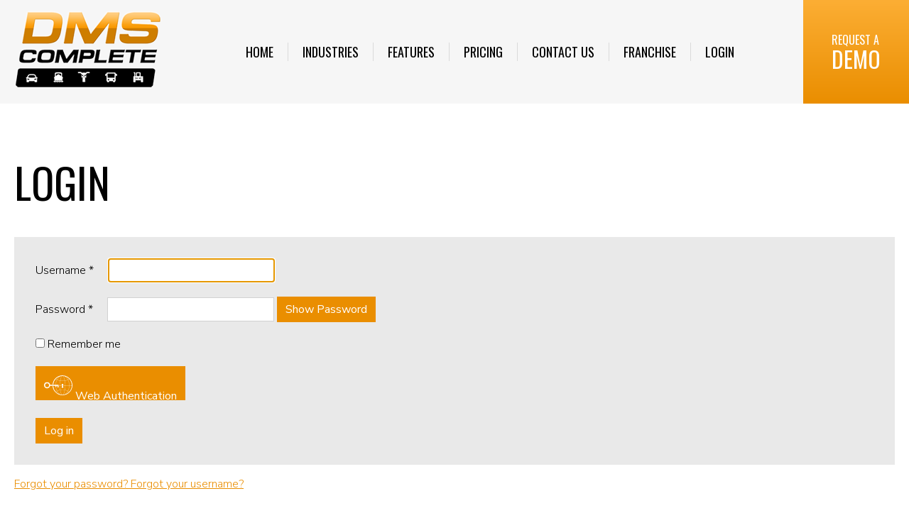

--- FILE ---
content_type: text/html; charset=utf-8
request_url: https://dmscomplete.com/login.html
body_size: 4466
content:

<!DOCTYPE html>
<html xmlns="http://www.w3.org/1999/xhtml" xml:lang="en-gb" lang="en-gb" >

<head>

<meta http-equiv="Content-Type" content="text/html; charset=utf-8" />

<meta charset="utf-8">
	<meta name="viewport" content="width=device-width, initial-scale=1">
	<meta name="generator" content="Joomla! - Open Source Content Management">
	<title>DMS Complete - Login</title>
	<link href="/media/system/images/favicon.ico" rel="icon" type="image/x-icon">
<link href="/media/plg_system_webauthn/css/button.min.css?39673928301d5b9ebcc37313b240d747" rel="stylesheet" />
	<link href="/plugins/system/jce/css/content.css?badb4208be409b1335b815dde676300e" rel="stylesheet" />
<script type="application/json" class="joomla-script-options new">{"joomla.jtext":{"PLG_SYSTEM_WEBAUTHN_ERR_CANNOT_FIND_USERNAME":"Cannot find the username field in the login module. Sorry, Passwordless authentication will not work on this site unless you use a different login module.","PLG_SYSTEM_WEBAUTHN_ERR_EMPTY_USERNAME":"You need to enter your username (but NOT your password) before selecting the Web Authentication login button.","PLG_SYSTEM_WEBAUTHN_ERR_INVALID_USERNAME":"The specified username does not correspond to a user account that has enabled passwordless login on this site.","JFIELD_PASSWORD_INDICATE_INCOMPLETE":"Password doesn't meet site's requirements.","JFIELD_PASSWORD_INDICATE_COMPLETE":"Password accepted","JSHOWPASSWORD":"Show Password","JHIDEPASSWORD":"Hide Password","JLIB_FORM_CONTAINS_INVALID_FIELDS":"The form cannot be submitted as it's missing required data. <br> Please correct the marked fields and try again.","JLIB_FORM_FIELD_REQUIRED_VALUE":"Please fill in this field","JLIB_FORM_FIELD_REQUIRED_CHECK":"One of the options must be selected","JLIB_FORM_FIELD_INVALID_VALUE":"This value is not valid"},"system.paths":{"root":"","rootFull":"https:\/\/dmscomplete.com\/","base":"","baseFull":"https:\/\/dmscomplete.com\/"},"csrf.token":"1939101735a61f41ea6d008fb502713a","system.keepalive":{"interval":840000,"uri":"\/component\/ajax\/?format=json"}}</script>
	<script src="/media/system/js/core.min.js?576eb51da909dcf692c98643faa6fc89629ead18"></script>
	<script src="/media/system/js/keepalive-es5.min.js?3deca9a3649c1885dab0a8bc5741f5d824e64aeb" defer nomodule></script>
	<script src="/media/plg_system_webauthn/js/login.min.js?39673928301d5b9ebcc37313b240d747" defer></script>
	<script src="/media/system/js/keepalive.min.js?94b7329e7ead5aa8faa224be8070af5c97f08af6" type="module"></script>
	<script src="/media/system/js/fields/validate.min.js?9f26c5b7070c62ee7bfcb236e33af26c7d9ed3ce" defer></script>
	<script src="/media/system/js/fields/passwordview.min.js?bae2911b22f836c780af199d956a1b22c8604694" defer></script>
	<script src="/media/vendor/jquery/js/jquery.min.js?3.6.3"></script>
	<script src="/media/legacy/js/jquery-noconflict.min.js?04499b98c0305b16b373dff09fe79d1290976288"></script>
	<script src="/media/mod_menu/js/menu-es5.min.js?39673928301d5b9ebcc37313b240d747" nomodule defer></script>


<link rel="stylesheet" href="/templates/numacorp/css/stylesheet.css" type="text/css" />

<script type="text/javascript">
  function closeMsg() {
    document.getElementById("closeMsg").style.display = "none";
  }
  function toggleMenu() {
    jQuery("#mainMenu").toggleClass("show");
    jQuery("#openMenu").toggleClass("open");
    jQuery("#btn").toggleClass("active");
    if (jQuery("#menuTitle").html() == "menu")
      jQuery("#menuTitle").html("close");
    else
      jQuery("#menuTitle").html("menu");
  }
</script>

<link href="/templates/numacorp/css/ionicons.css" rel="stylesheet" type="text/css" />

<link rel="preconnect" href="https://fonts.googleapis.com">
<link rel="preconnect" href="https://fonts.gstatic.com" crossorigin>
<link href="https://fonts.googleapis.com/css2?family=Nunito+Sans:ital,opsz,wght@0,6..12,300;0,6..12,400;0,6..12,500;0,6..12,600;0,6..12,700;1,6..12,300;1,6..12,400&family=Oswald&display=swap" rel="stylesheet">

</head>

<body>

<div class="mobile">
  <div id="openMenu" onclick="toggleMenu()">
    <div id="btn"><div class="icon"></div></div>
  </div>
  <div id="mainMenu">
    <div class="moduletable menu mobile">
        <ul class="mod-menu mod-list nav mobile-menu">
<li class="nav-item item-101 default"><a href="/" >Home</a></li><li class="nav-item item-113"><a href="/industries.html" >Industries</a></li><li class="nav-item item-114"><a href="/features.html" >Features</a></li><li class="nav-item item-115"><a href="/pricing.html" >Pricing</a></li><li class="nav-item item-116"><a href="/contact-us.html" >Contact Us</a></li><li class="nav-item item-117"><a href="/franchise.html" >Franchise</a></li><li class="nav-item item-132"><a href="/links.html" >Links</a></li><li class="nav-item item-118 current active"><a href="/login.html" aria-current="page">Login</a></li></ul>
</div>

  </div>
</div>

<header>
  <div class="moduletable logo">
        
<div id="mod-custom110" class="mod-custom custom">
    <a href="/"><img src="/images/logo.png" alt="DMS Complete logo" /></a></div>
</div>
<div class="moduletable menu main">
        <ul class="mod-menu mod-list nav main-menu">
<li class="nav-item item-101 default"><a href="/" >Home</a></li><li class="nav-item item-113"><a href="/industries.html" >Industries</a></li><li class="nav-item item-114"><a href="/features.html" >Features</a></li><li class="nav-item item-115"><a href="/pricing.html" >Pricing</a></li><li class="nav-item item-116"><a href="/contact-us.html" >Contact Us</a></li><li class="nav-item item-117"><a href="/franchise.html" >Franchise</a></li><li class="nav-item item-132"><a href="/links.html" >Links</a></li><li class="nav-item item-118 current active"><a href="/login.html" aria-current="page">Login</a></li></ul>
</div>
<div class="moduletable demo">
        
<div id="mod-custom111" class="mod-custom custom">
    <a href="/demo.html" class="button">Request a <span>Demo</span></a></div>
</div>

</header>
    


<div class="content">
  <div class="com-users-login login">
        <div class="page-header">
        <h1>
            Login        </h1>
    </div>
    
    
                            
        
    
    <form action="/login.html?task=user.login" method="post" class="com-users-login__form form-validate form-horizontal well" id="com-users-login__form">

        <fieldset>
            <div class="control-group com-users-login__input">
            <div class="control-label"><label id="username-lbl" for="username" class="required">
    Username<span class="star" aria-hidden="true">&#160;*</span></label>
</div>
        <div class="controls">
        

    
    <input
        type="text"
        name="username"
        id="username"
        value=""
                class="form-control validate-username required" size="25"         required autocomplete="username"  autofocus     >

    

            </div>
</div>
<div class="control-group com-users-login__input">
            <div class="control-label"><label id="password-lbl" for="password" class="required">
    Password<span class="star" aria-hidden="true">&#160;*</span></label>
</div>
        <div class="controls">
        
<div class="password-group">
    <div class="input-group">
        <input
            type="password"
            name="password"
            id="password"
            value=""
             autocomplete="current-password" class="form-control required"    size="25" maxlength="99" required  data-min-length="12"      >
                <button type="button" class="btn btn-secondary input-password-toggle">
            <span class="icon-eye icon-fw" aria-hidden="true"></span>
            <span class="visually-hidden">Show Password</span>
        </button>
            </div>
</div>            </div>
</div>

                            <div class="com-users-login__remember">
                    <div class="form-check">
                        <input class="form-check-input" id="remember" type="checkbox" name="remember" value="yes">
                        <label class="form-check-label" for="remember">
                            Remember me                        </label>
                    </div>
                </div>
            
                            <div class="com-users-login__submit control-group">
                    <div class="controls">
                        <button type="button"
                                class="btn btn-secondary w-100 plg_system_webauthn_login_button"
                                                                    data-webauthn-form="com-users-login__form"
                                                                                                title="Web Authentication"
                                id="plg_system_webauthn-o51MIx2hnSyy-nlXYRhLe"
                        >
                                                            <svg aria-hidden="true" xmlns="http://www.w3.org/2000/svg" viewBox="0 0 24 24" width="2.5em"><path fill="currentColor" d="M15.287 3.63a8.407 8.407 0 00-8.051 7.593h.55a7.805 7.805 0 012.24-4.713 5.825 5.825 0 00.924.695c-.608 1.177-.98 2.556-1.082 4.018h.135c.105-1.467.485-2.819 1.065-3.947.745.434 1.623.754 2.577.94a27.83 27.83 0 00-.25 3.763h-.847v.135h.847c.003 1.334.09 2.617.25 3.764-.954.185-1.832.506-2.577.94a9.997 9.997 0 01-.978-3.137h-.137c.164 1.16.502 2.25.997 3.208a5.825 5.825 0 00-.924.695 7.805 7.805 0 01-2.255-4.875H7.22A8.407 8.407 0 0024 12.034a8.398 8.398 0 00-.688-3.333 8.407 8.407 0 00-8.025-5.072zm.315.546c.155 0 .31.005.464.014.365.34.708 1.07.983 2.114a16.518 16.518 0 01.357 1.79 10.173 10.173 0 01-1.804.16 10.173 10.173 0 01-1.805-.16 16.519 16.519 0 01.357-1.79c.275-1.045.618-1.775.983-2.114a7.97 7.97 0 01.465-.014zm-.665.028c-.345.392-.658 1.093-.913 2.065a16.639 16.639 0 00-.36 1.8c-.939-.183-1.802-.498-2.533-.926.686-1.283 1.635-2.264 2.73-2.775a7.874 7.874 0 011.076-.164zm1.33 0a7.856 7.856 0 011.084.168c1.092.513 2.037 1.492 2.721 2.771-.73.428-1.594.743-2.533.927a16.64 16.64 0 00-.36-1.8c-.255-.972-.568-1.673-.912-2.066zm-2.972.314c-.655.407-1.257.989-1.776 1.73a8.166 8.166 0 00-.506.825 5.69 5.69 0 01-.891-.67 7.814 7.814 0 013.173-1.885zm4.624.006a7.862 7.862 0 013.164 1.877 5.692 5.692 0 01-.893.672 8.166 8.166 0 00-.506-.825c-.516-.738-1.115-1.318-1.765-1.724zm3.26 1.985a7.858 7.858 0 011.638 2.419 7.802 7.802 0 01.642 3.051h-2.095c-.01-1.74-.398-3.396-1.11-4.774a5.823 5.823 0 00.925-.696zm-1.044.767c.679 1.32 1.084 2.945 1.094 4.703h-3.42a27.863 27.863 0 00-.251-3.763c.954-.186 1.833-.506 2.577-.94zm-6.357.965a10.299 10.299 0 001.824.16 10.299 10.299 0 001.823-.16c.16 1.138.246 2.413.249 3.738h-1.178a1.03 1.03 0 01-.093.135h1.27a27.71 27.71 0 01-.248 3.739 10.397 10.397 0 00-3.647 0 27.733 27.733 0 01-.248-3.739h1.294a.99.99 0 01-.09-.135H13.53c.003-1.325.088-2.6.248-3.738zM2.558 9.37a2.585 2.585 0 00-2.547 2.35c-.142 1.541 1.064 2.842 2.566 2.842 1.26 0 2.312-.917 2.533-2.124h4.44v.972h.946v-.972h.837v1.431h.945v-2.376H5.11A2.586 2.586 0 002.558 9.37zm-.058.965a1.639 1.639 0 011.707 1.637 1.64 1.64 0 01-1.639 1.638 1.639 1.639 0 01-.068-3.275zm13.09.388a.75.75 0 00-.345 1.404l-.383 1.958h1.5l-.383-1.958a.75.75 0 00.384-.654.75.75 0 00-.773-.75zm2.218 1.391h3.421c-.01 1.758-.415 3.384-1.094 4.704-.744-.434-1.623-.755-2.577-.94a27.81 27.81 0 00.25-3.764zm3.556 0h2.095a7.805 7.805 0 01-2.281 5.47 5.825 5.825 0 00-.924-.696c.712-1.378 1.1-3.033 1.11-4.774zm-5.52 3.703a10.284 10.284 0 011.562.156 16.518 16.518 0 01-.357 1.791c-.275 1.045-.618 1.774-.982 2.114a7.972 7.972 0 01-.93 0c-.365-.34-.708-1.07-.983-2.114a16.519 16.519 0 01-.357-1.79 10.284 10.284 0 012.048-.157zm1.695.181c.94.184 1.803.5 2.533.926-.686 1.284-1.635 2.265-2.73 2.776a7.874 7.874 0 01-1.075.164c.344-.393.657-1.094.913-2.065a16.64 16.64 0 00.359-1.8zm-3.874 0a16.648 16.648 0 00.359 1.8c.255.973.568 1.674.913 2.066a7.873 7.873 0 01-1.075-.164c-1.096-.511-2.045-1.492-2.731-2.775.73-.428 1.594-.743 2.534-.927zm-2.652.997a8.16 8.16 0 00.506.825c.52.741 1.121 1.323 1.776 1.73a7.814 7.814 0 01-3.174-1.884 5.694 5.694 0 01.892-.67zm9.178 0a5.694 5.694 0 01.891.67 7.814 7.814 0 01-3.173 1.885c.654-.407 1.256-.989 1.775-1.73a8.16 8.16 0 00.507-.825z"></path></svg>
                                                        Web Authentication                        </button>
                    </div>
                </div>
            
            <div class="com-users-login__submit control-group">
                <div class="controls">
                    <button type="submit" class="btn btn-primary">
                        Log in                    </button>
                </div>
            </div>

                        <input type="hidden" name="return" value="">
            <input type="hidden" name="1939101735a61f41ea6d008fb502713a" value="1">        </fieldset>
    </form>
    <div class="com-users-login__options list-group">
        <a class="com-users-login__reset list-group-item" href="/login.html?view=reset">
            Forgot your password?        </a>
        <a class="com-users-login__remind list-group-item" href="/login.html?view=remind">
            Forgot your username?        </a>
            </div>
</div>

</div>



<div class="footer-wrapper">
  <div class="footer">
    <div class="moduletable menu bottom">
        <ul class="mod-menu mod-list nav bottom-menu">
<li class="nav-item item-101 default"><a href="/" >Home</a></li><li class="nav-item item-113"><a href="/industries.html" >Industries</a></li><li class="nav-item item-114"><a href="/features.html" >Features</a></li><li class="nav-item item-115"><a href="/pricing.html" >Pricing</a></li><li class="nav-item item-116"><a href="/contact-us.html" >Contact Us</a></li><li class="nav-item item-117"><a href="/franchise.html" >Franchise</a></li><li class="nav-item item-132"><a href="/links.html" >Links</a></li><li class="nav-item item-118 current active"><a href="/login.html" aria-current="page">Login</a></li></ul>
</div>
<div class="moduletable ">
        
<div id="mod-custom119" class="mod-custom custom">
    <a href="/" class="bottom-logo"><img src="/images/logo.png" alt="DMS Complete logo" /></a>
<div class="copyright">Copyright © 2025 DMS Complete</div></div>
</div>

  </div>
</div>

</body>

</html>

--- FILE ---
content_type: text/css
request_url: https://dmscomplete.com/templates/numacorp/css/stylesheet.css
body_size: 2414
content:
* {
	margin: 0;
	padding: 0;
}

html { height: 100%; }

body {
  background-color: #fff;
	box-sizing: border-box;
	font: 300 16px 'Nunito Sans', sans-serif;
	min-height: 100%;
	padding-bottom: 302px;
	position: relative;
}

h1, h2 {
	font: 400 60px 'Oswald', sans-serif;
	line-height: 1em;
	margin-bottom: 0.8em;
	text-transform: uppercase;
}

h3 {
	font-size: 24px;
	font-weight: 600;
	line-height: 1.2em;
	margin: 1em 0 0.667em 0;
}

h4 {
	font-size: 18px;
	font-weight: 600;
	margin: 1em 0;
}

p {
	line-height: 1.5em;
	margin: 1em 0;
}

p:first-of-type { margin-top: 0; }

p:last-of-type { margin-bottom: 0; }

a { transition: all 0.25s ease; }

strong { font-weight: 600; }

.button {
	background-image: linear-gradient(#fcae34, #ea8e00);
	color: #fff !important;
	display: inline-block;
	font: 400 16px 'Oswald', sans-serif;
	padding: 8px 40px;
	text-decoration: none;
	text-transform: uppercase;
}

.button span {
	color: #fff;
	display: block;
	font-size: 32px;
	line-height: 30px;
}

.pull-left {
	float: left;
	margin: 0 2em 1em 0;
}

.pull-right {
	float: right;
	margin: 0 0 1em 2em;
}

/* ==========================================================================
   Header
   ========================================================================== */

header {
  background-color: #f6f6f6;
  display: grid;
  gap: 20px;
  grid-template-columns: auto 1fr auto;
  place-items: center;
  position: relative;
  z-index: 100;
}

.moduletable.logo { padding: 15px 20px; }

.main-menu {
	font: 400 18px 'Oswald', sans-serif;
  display: grid;
  grid-auto-columns: max-content;
  grid-auto-flow: column;
  list-style: none;
	text-transform: uppercase;
}

.main-menu li {
	border-left: 1px solid #dadada;
	padding: 0 20px;
}

.main-menu li:first-child { border-left: 0; }

.main-menu a {
  color: #000;
  display: block;
  text-decoration: none;
}

.main-menu a:hover { color: #ea8e00; }

header .button {
	color: #000;
	padding: 44px 40px 48px 40px;
}

header .nav-item.item-132 { display: none; }

/* ==========================================================================
   Mobile Menu
   ========================================================================== */

#mainMenu {
	background-color: #2a2b33;
	height: 100vh;
	overflow-x: hidden;
	position: fixed;
		top: 0;
		right: 0;
	transition: 1s;
	width: 0;
	z-index: 998;
}

#mainMenu.show { width: 100%; }

#mainMenu ul { list-style: none; }

#mainMenu .moduletable.mobile { margin: 0 30px; }

#mainMenu .moduletable.mobile:first-child { margin-top: 30px; }

.mobile-menu li ul {
	display: none;
	margin-bottom: 15px;
}

.mobile-menu a {
	color: #fff;
	display: block;
	font-size: 18px;
	margin: 20px 0;
	text-decoration: none;
	white-space: nowrap;
}

/* ==========================================================================
		Mobile Menu Toggle
		========================================================================== */
	
#openMenu {
	background-color: #2a2b33;
	display: none;
	padding: 20px 15px;
	position: fixed;
		top: 0;
		right: 0;
	transition: .5s;
	width: 41px;
	z-index: 999;
}

#openMenu.open {
	background-color: #2a2b33;
	color: #fff;
}

#menuTitle {
	position: relative;
	text-align: center;
	transition: .5s;
}
	
/* ==========================================================================
		Mobile Menu Icon Transition Effect
		========================================================================== */
	
#btn {
	cursor: pointer;
	display: block;
	height: 30px;
	position: relative;
	transition: .5s;
	z-index: 200;
}

#btn .icon,
#btn .icon::before,
#btn .icon::after {
	background: #fff;
	content: '';
	display: block;
	height: 2px;
	position: absolute;
	transition: top ease .5s .5s, transform ease .5s;
	width: 41px;
}

#btn .icon {
	top: 14px;
	left: 2px;
}

#btn .icon::before { top: -8px; }

#btn .icon::after { top: 8px; }

#btn.active .icon { background: transparent; }

#btn.active .icon::before { transform: rotate(45deg); }

#btn.active .icon::after { transform: rotate(-45deg); }

#btn.active .icon::before,
#btn.active .icon::after {
	background-color: #fff;
	top: 0;
	transition: top ease .5s, transform ease .5s .5s;
}

/* ==========================================================================
   Banner
   ========================================================================== */

.banner {
  overflow-x: hidden;
  position: relative;
  z-index: 0;
}

.banner .ig-main-scope-wrapper { margin: 0 -1px; }

/* ==========================================================================
   Frontpage
   ========================================================================== */

.frontpage { text-align: center; }

.frontpage .com-content-article__body {
  display: grid;
  gap: 20px 40px;
  grid-template-columns: repeat(auto-fit, minmax(320px, 1fr));
}

/* ==========================================================================
   Content
   ========================================================================== */

.content {
  margin: 80px auto;
  max-width: 1600px;
  padding: 0 20px;
}

.content ul {
	line-height: 1.5em;
	margin: 1em 0;
	overflow: hidden;
}

.content li { margin-left: 1.1em; }

.content ul.no-bullets li {
	list-style: none;
	margin-left: 0;
}

.content .columns { column-count: 2; }

.content .columns ul { break-inside: avoid; }

.content a { color: #ea8e00; }

.pricing .grid-item.orange {
	background-color: #f1f1f1;
	border-color: #e6e6e6;
	padding-bottom: 30px;
}

.pricing .grid-item.orange h3 { border-bottom: 1px solid #e6e6e6; }

.pricing .grid-item.grey {
	background-color: #222;
	border-color: #111;
	color: #fff;
	padding-bottom: 30px;
}

.pricing .grid-item.grey:hover { border-color: #111; }

.pricing .grid-item.grey h3 { border-bottom: 1px solid #111; }

.pricing .grid {
	display: grid;
  gap: 30px;
	grid-template-columns: repeat(auto-fit, minmax(320px, 1fr));
	margin: 30px 0;
}

.pricing .grid-item {
	border: 10px solid #e6e6e6;
	padding-bottom: 10px;
	text-align: center;
	transition: border-color 0.25s ease-in-out;
}

.pricing .grid-item:hover { border-color: #fcae34; }

.pricing .price sup {
	font-size: 18px;
	font-weight: 300;
	margin: 0 2px;
}

.pricing .price {
	background-color: #f1f1f1;
	font-size: 60px;
	font-weight: 700;
	padding: 11px 20px 10px 20px;
}

.pricing .grid-item h3 {
	border-bottom: 1px solid #f1f1f1;
	font-size: 28px;
	font-weight: 300;
	margin: 0;
	padding: 20px;
}

.pricing .grid-item h4 {
	background-image: linear-gradient(#fcae34, #ea8e00);
	color: #fff;
	font-size: 20px;
	font-weight: 300;
	padding: 5px;
}

.content fieldset {
  background-color: #e9e9e9;
  border: none;
  margin-bottom: 1em;
  padding: 30px;
}

.content fieldset .control-group {
  align-items: center;
  display: flex;
  flex-flow: row wrap;
  margin-top: 20px;
}

.content fieldset .control-group:first-child { margin-top: 0; }

.content .control-label { margin-right: 20px; }

.content .controls input[type='text'],
.content .controls input[type='password'],
.content .controls input[type='email'] {
  border: 1px solid #d1d1d1;
  font: 400 16px 'Nunito Sans', sans-serif;
  padding: 5px 10px;
}

.content .controls button {
  background-color: #ea8e00;
  border: none;
  color: #fff;
  font: 400 16px 'Nunito Sans', sans-serif;
  padding: 7px 12px;
}

.content .btn-toolbar {
  float: none !important;
  list-style: none;
}

.content .btn-toolbar li { margin-left: 0 !important; }

.content fieldset legend {
  background-color: #d1d1d1;
  font-size: 20px;
  font-weight: 500;
  line-height: 1em;
  padding: 10px 20px;
}

.content .form-check { margin-top: 20px; }

.convertforms .cf-content-wrap,
.convertforms .cf-form-wrap { padding: 0; }

.content { display: block; }

.grid.links-page {
  display: grid;
  gap: 30px;
  grid-template-columns: repeat(auto-fit, minmax(400px, 1fr));
  text-align: center;
}

.grid.links-page .grid-item {
  border: 1px solid #e1e1e1;
  padding: 30px;
}

.grid.links-page img {
  height: 50px;
  max-width: 100%;
}

.grid.links-page img.larger { height: 75px; }

@media only screen  
and (max-width : 767px) {

.grid.links-page { grid-template-columns: auto; }

}

/* ==========================================================================
   Section 1
   ========================================================================== */

.section1 {
	background-color: #222;
	color: #fff;
}

.section1 .custom {
	display: grid;
	gap: 20px 60px;
	grid-template-columns: 1fr 800px 800px 1fr;
}

.section1 .text {
  grid-column: 2;
  padding: 80px 0;
}

.section1 .image {
	background: url("/images/overview.jpg") center center no-repeat;
	background-size: cover;
	grid-column: 3 / span 2;
}

.section1 .button-wrapper { margin-top: 2em; }

/* ==========================================================================
   Section 2
   ========================================================================== */

.section2 {
  background-color: #fff;
  padding: 80px 20px;
  text-align: center;
}

.section2 .custom,
.industries .grid {
  display: grid;
  gap: 30px;
  grid-template-columns: repeat(auto-fit, minmax(240px, auto));
  margin: 0 auto;
  max-width: 1600px;
}

.industries .grid-item { text-align: center; }

/* ==========================================================================
   Section 3
   ========================================================================== */

.section3 { background: #293d7c url("../images/bg.png") center center repeat; }

.section3 .custom {
	color: #fff;
	font-size: 36px;
	padding: 88px 20px 91px 20px;
	text-align: center;
}

/* ==========================================================================
   Section 4
   ========================================================================== */

.section4 {
  margin: 80px auto;
  max-width: 1600px;
	padding: 0 20px;
	text-align: center;
}

.section4 .custom {
  display: grid;
  gap: 30px;
  grid-template-columns: repeat(auto-fit, minmax(240px, auto));
}

/* ==========================================================================
   Section 5
   ========================================================================== */

.section5 {
  background-color: #222;
  color: #fff;
  padding: 80px 20px;
  text-align: center;
}

.section5 .custom {
	color: #fff;
  margin: 0 auto;
  max-width: 1600px;
}

/* ==========================================================================
   Footer
   ========================================================================== */

.footer-wrapper {
	background-color: #5b5b5b;
	position: absolute;
		bottom: 0;
	width: 100%;
}

.footer {
	color: #fff;
	padding: 40px 20px;
	text-align: center;
}

.bottom-menu {
  display: grid;
  gap: 30px;
  grid-auto-columns: max-content;
  grid-auto-flow: column;
  justify-content: center;
  list-style: none;
  margin-bottom: 30px;
}

.bottom-menu a {
	color: #fff;
  display: block;
	font-size: 18px;
	font-weight: 400;
  text-decoration: none;
}

.bottom-logo {
  display: block;
  margin-bottom: 30px;
}

@media only screen  
and (max-width : 1639px) {

.section1 .custom {
  grid-template-columns: repeat(2, 1fr);
  gap: 0;
}

.section1 .text {
  grid-column: 1;
  padding: 50px 30px;
}

.section1 .image { grid-column: 2; }

}

@media only screen  
and (max-width : 1199px) {

.moduletable.demo { display: none; }

}

@media only screen  
and (max-width : 1023px) {

body { padding-bottom: 0; }

header {
  grid-template-columns: auto;
  padding: 20px;
}

header .moduletable.logo { padding: 0; }

.footer-wrapper { position: relative; }

}

@media only screen  
and (max-width : 767px) {

.moduletable.main,
.banner,
.bottom-menu { display: none; }

#openMenu { display: block; }

.content .columns { column-count: 1; }

.section1 .custom { grid-template-columns: auto; }

.section1 .image { grid-column: auto; }

.pull-left {
	float: none;
	margin: 1em 0;
}

.pull-right {
	float: none;
	margin: 1em 0;
}

.content img { max-width: 100%; }

}